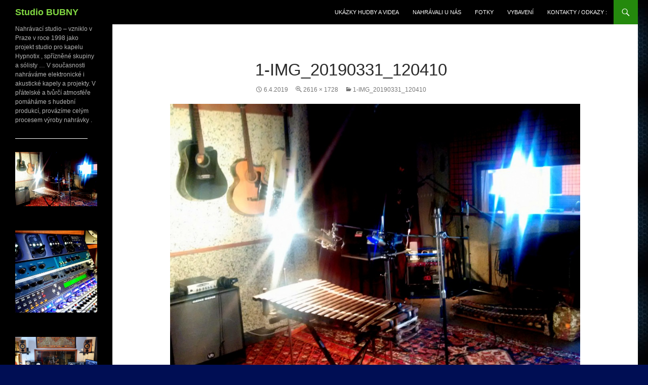

--- FILE ---
content_type: text/html; charset=UTF-8
request_url: http://studiobubny.eu/?attachment_id=598
body_size: 7664
content:
<!DOCTYPE html>
<!--[if IE 7]>
<html class="ie ie7" lang="cs">
<![endif]-->
<!--[if IE 8]>
<html class="ie ie8" lang="cs">
<![endif]-->
<!--[if !(IE 7) & !(IE 8)]><!-->
<html lang="cs">
<!--<![endif]-->
<head>
	<meta charset="UTF-8">
	<meta name="viewport" content="width=device-width, initial-scale=1.0">
	<title>1-IMG_20190331_120410 | Studio BUBNY</title>
	<link rel="profile" href="https://gmpg.org/xfn/11">
	<link rel="pingback" href="http://studiobubny.eu/xmlrpc.php">
	<!--[if lt IE 9]>
	<script src="http://studiobubny.eu/wp-content/themes/twentyfourteen/js/html5.js?ver=3.7.0"></script>
	<![endif]-->
	<meta name='robots' content='max-image-preview:large' />
	<style>img:is([sizes="auto" i], [sizes^="auto," i]) { contain-intrinsic-size: 3000px 1500px }</style>
	<link rel="alternate" type="application/rss+xml" title="Studio BUBNY &raquo; RSS zdroj" href="https://studiobubny.eu/?feed=rss2" />
<link rel="alternate" type="application/rss+xml" title="Studio BUBNY &raquo; RSS komentářů" href="https://studiobubny.eu/?feed=comments-rss2" />
<script>
window._wpemojiSettings = {"baseUrl":"https:\/\/s.w.org\/images\/core\/emoji\/15.0.3\/72x72\/","ext":".png","svgUrl":"https:\/\/s.w.org\/images\/core\/emoji\/15.0.3\/svg\/","svgExt":".svg","source":{"concatemoji":"http:\/\/studiobubny.eu\/wp-includes\/js\/wp-emoji-release.min.js?ver=6.7.4"}};
/*! This file is auto-generated */
!function(i,n){var o,s,e;function c(e){try{var t={supportTests:e,timestamp:(new Date).valueOf()};sessionStorage.setItem(o,JSON.stringify(t))}catch(e){}}function p(e,t,n){e.clearRect(0,0,e.canvas.width,e.canvas.height),e.fillText(t,0,0);var t=new Uint32Array(e.getImageData(0,0,e.canvas.width,e.canvas.height).data),r=(e.clearRect(0,0,e.canvas.width,e.canvas.height),e.fillText(n,0,0),new Uint32Array(e.getImageData(0,0,e.canvas.width,e.canvas.height).data));return t.every(function(e,t){return e===r[t]})}function u(e,t,n){switch(t){case"flag":return n(e,"\ud83c\udff3\ufe0f\u200d\u26a7\ufe0f","\ud83c\udff3\ufe0f\u200b\u26a7\ufe0f")?!1:!n(e,"\ud83c\uddfa\ud83c\uddf3","\ud83c\uddfa\u200b\ud83c\uddf3")&&!n(e,"\ud83c\udff4\udb40\udc67\udb40\udc62\udb40\udc65\udb40\udc6e\udb40\udc67\udb40\udc7f","\ud83c\udff4\u200b\udb40\udc67\u200b\udb40\udc62\u200b\udb40\udc65\u200b\udb40\udc6e\u200b\udb40\udc67\u200b\udb40\udc7f");case"emoji":return!n(e,"\ud83d\udc26\u200d\u2b1b","\ud83d\udc26\u200b\u2b1b")}return!1}function f(e,t,n){var r="undefined"!=typeof WorkerGlobalScope&&self instanceof WorkerGlobalScope?new OffscreenCanvas(300,150):i.createElement("canvas"),a=r.getContext("2d",{willReadFrequently:!0}),o=(a.textBaseline="top",a.font="600 32px Arial",{});return e.forEach(function(e){o[e]=t(a,e,n)}),o}function t(e){var t=i.createElement("script");t.src=e,t.defer=!0,i.head.appendChild(t)}"undefined"!=typeof Promise&&(o="wpEmojiSettingsSupports",s=["flag","emoji"],n.supports={everything:!0,everythingExceptFlag:!0},e=new Promise(function(e){i.addEventListener("DOMContentLoaded",e,{once:!0})}),new Promise(function(t){var n=function(){try{var e=JSON.parse(sessionStorage.getItem(o));if("object"==typeof e&&"number"==typeof e.timestamp&&(new Date).valueOf()<e.timestamp+604800&&"object"==typeof e.supportTests)return e.supportTests}catch(e){}return null}();if(!n){if("undefined"!=typeof Worker&&"undefined"!=typeof OffscreenCanvas&&"undefined"!=typeof URL&&URL.createObjectURL&&"undefined"!=typeof Blob)try{var e="postMessage("+f.toString()+"("+[JSON.stringify(s),u.toString(),p.toString()].join(",")+"));",r=new Blob([e],{type:"text/javascript"}),a=new Worker(URL.createObjectURL(r),{name:"wpTestEmojiSupports"});return void(a.onmessage=function(e){c(n=e.data),a.terminate(),t(n)})}catch(e){}c(n=f(s,u,p))}t(n)}).then(function(e){for(var t in e)n.supports[t]=e[t],n.supports.everything=n.supports.everything&&n.supports[t],"flag"!==t&&(n.supports.everythingExceptFlag=n.supports.everythingExceptFlag&&n.supports[t]);n.supports.everythingExceptFlag=n.supports.everythingExceptFlag&&!n.supports.flag,n.DOMReady=!1,n.readyCallback=function(){n.DOMReady=!0}}).then(function(){return e}).then(function(){var e;n.supports.everything||(n.readyCallback(),(e=n.source||{}).concatemoji?t(e.concatemoji):e.wpemoji&&e.twemoji&&(t(e.twemoji),t(e.wpemoji)))}))}((window,document),window._wpemojiSettings);
</script>
<style id='wp-emoji-styles-inline-css'>

	img.wp-smiley, img.emoji {
		display: inline !important;
		border: none !important;
		box-shadow: none !important;
		height: 1em !important;
		width: 1em !important;
		margin: 0 0.07em !important;
		vertical-align: -0.1em !important;
		background: none !important;
		padding: 0 !important;
	}
</style>
<link rel='stylesheet' id='wp-block-library-css' href='http://studiobubny.eu/wp-includes/css/dist/block-library/style.min.css?ver=6.7.4' media='all' />
<style id='wp-block-library-theme-inline-css'>
.wp-block-audio :where(figcaption){color:#555;font-size:13px;text-align:center}.is-dark-theme .wp-block-audio :where(figcaption){color:#ffffffa6}.wp-block-audio{margin:0 0 1em}.wp-block-code{border:1px solid #ccc;border-radius:4px;font-family:Menlo,Consolas,monaco,monospace;padding:.8em 1em}.wp-block-embed :where(figcaption){color:#555;font-size:13px;text-align:center}.is-dark-theme .wp-block-embed :where(figcaption){color:#ffffffa6}.wp-block-embed{margin:0 0 1em}.blocks-gallery-caption{color:#555;font-size:13px;text-align:center}.is-dark-theme .blocks-gallery-caption{color:#ffffffa6}:root :where(.wp-block-image figcaption){color:#555;font-size:13px;text-align:center}.is-dark-theme :root :where(.wp-block-image figcaption){color:#ffffffa6}.wp-block-image{margin:0 0 1em}.wp-block-pullquote{border-bottom:4px solid;border-top:4px solid;color:currentColor;margin-bottom:1.75em}.wp-block-pullquote cite,.wp-block-pullquote footer,.wp-block-pullquote__citation{color:currentColor;font-size:.8125em;font-style:normal;text-transform:uppercase}.wp-block-quote{border-left:.25em solid;margin:0 0 1.75em;padding-left:1em}.wp-block-quote cite,.wp-block-quote footer{color:currentColor;font-size:.8125em;font-style:normal;position:relative}.wp-block-quote:where(.has-text-align-right){border-left:none;border-right:.25em solid;padding-left:0;padding-right:1em}.wp-block-quote:where(.has-text-align-center){border:none;padding-left:0}.wp-block-quote.is-large,.wp-block-quote.is-style-large,.wp-block-quote:where(.is-style-plain){border:none}.wp-block-search .wp-block-search__label{font-weight:700}.wp-block-search__button{border:1px solid #ccc;padding:.375em .625em}:where(.wp-block-group.has-background){padding:1.25em 2.375em}.wp-block-separator.has-css-opacity{opacity:.4}.wp-block-separator{border:none;border-bottom:2px solid;margin-left:auto;margin-right:auto}.wp-block-separator.has-alpha-channel-opacity{opacity:1}.wp-block-separator:not(.is-style-wide):not(.is-style-dots){width:100px}.wp-block-separator.has-background:not(.is-style-dots){border-bottom:none;height:1px}.wp-block-separator.has-background:not(.is-style-wide):not(.is-style-dots){height:2px}.wp-block-table{margin:0 0 1em}.wp-block-table td,.wp-block-table th{word-break:normal}.wp-block-table :where(figcaption){color:#555;font-size:13px;text-align:center}.is-dark-theme .wp-block-table :where(figcaption){color:#ffffffa6}.wp-block-video :where(figcaption){color:#555;font-size:13px;text-align:center}.is-dark-theme .wp-block-video :where(figcaption){color:#ffffffa6}.wp-block-video{margin:0 0 1em}:root :where(.wp-block-template-part.has-background){margin-bottom:0;margin-top:0;padding:1.25em 2.375em}
</style>
<style id='classic-theme-styles-inline-css'>
/*! This file is auto-generated */
.wp-block-button__link{color:#fff;background-color:#32373c;border-radius:9999px;box-shadow:none;text-decoration:none;padding:calc(.667em + 2px) calc(1.333em + 2px);font-size:1.125em}.wp-block-file__button{background:#32373c;color:#fff;text-decoration:none}
</style>
<style id='global-styles-inline-css'>
:root{--wp--preset--aspect-ratio--square: 1;--wp--preset--aspect-ratio--4-3: 4/3;--wp--preset--aspect-ratio--3-4: 3/4;--wp--preset--aspect-ratio--3-2: 3/2;--wp--preset--aspect-ratio--2-3: 2/3;--wp--preset--aspect-ratio--16-9: 16/9;--wp--preset--aspect-ratio--9-16: 9/16;--wp--preset--color--black: #000;--wp--preset--color--cyan-bluish-gray: #abb8c3;--wp--preset--color--white: #fff;--wp--preset--color--pale-pink: #f78da7;--wp--preset--color--vivid-red: #cf2e2e;--wp--preset--color--luminous-vivid-orange: #ff6900;--wp--preset--color--luminous-vivid-amber: #fcb900;--wp--preset--color--light-green-cyan: #7bdcb5;--wp--preset--color--vivid-green-cyan: #00d084;--wp--preset--color--pale-cyan-blue: #8ed1fc;--wp--preset--color--vivid-cyan-blue: #0693e3;--wp--preset--color--vivid-purple: #9b51e0;--wp--preset--color--green: #24890d;--wp--preset--color--dark-gray: #2b2b2b;--wp--preset--color--medium-gray: #767676;--wp--preset--color--light-gray: #f5f5f5;--wp--preset--gradient--vivid-cyan-blue-to-vivid-purple: linear-gradient(135deg,rgba(6,147,227,1) 0%,rgb(155,81,224) 100%);--wp--preset--gradient--light-green-cyan-to-vivid-green-cyan: linear-gradient(135deg,rgb(122,220,180) 0%,rgb(0,208,130) 100%);--wp--preset--gradient--luminous-vivid-amber-to-luminous-vivid-orange: linear-gradient(135deg,rgba(252,185,0,1) 0%,rgba(255,105,0,1) 100%);--wp--preset--gradient--luminous-vivid-orange-to-vivid-red: linear-gradient(135deg,rgba(255,105,0,1) 0%,rgb(207,46,46) 100%);--wp--preset--gradient--very-light-gray-to-cyan-bluish-gray: linear-gradient(135deg,rgb(238,238,238) 0%,rgb(169,184,195) 100%);--wp--preset--gradient--cool-to-warm-spectrum: linear-gradient(135deg,rgb(74,234,220) 0%,rgb(151,120,209) 20%,rgb(207,42,186) 40%,rgb(238,44,130) 60%,rgb(251,105,98) 80%,rgb(254,248,76) 100%);--wp--preset--gradient--blush-light-purple: linear-gradient(135deg,rgb(255,206,236) 0%,rgb(152,150,240) 100%);--wp--preset--gradient--blush-bordeaux: linear-gradient(135deg,rgb(254,205,165) 0%,rgb(254,45,45) 50%,rgb(107,0,62) 100%);--wp--preset--gradient--luminous-dusk: linear-gradient(135deg,rgb(255,203,112) 0%,rgb(199,81,192) 50%,rgb(65,88,208) 100%);--wp--preset--gradient--pale-ocean: linear-gradient(135deg,rgb(255,245,203) 0%,rgb(182,227,212) 50%,rgb(51,167,181) 100%);--wp--preset--gradient--electric-grass: linear-gradient(135deg,rgb(202,248,128) 0%,rgb(113,206,126) 100%);--wp--preset--gradient--midnight: linear-gradient(135deg,rgb(2,3,129) 0%,rgb(40,116,252) 100%);--wp--preset--font-size--small: 13px;--wp--preset--font-size--medium: 20px;--wp--preset--font-size--large: 36px;--wp--preset--font-size--x-large: 42px;--wp--preset--spacing--20: 0.44rem;--wp--preset--spacing--30: 0.67rem;--wp--preset--spacing--40: 1rem;--wp--preset--spacing--50: 1.5rem;--wp--preset--spacing--60: 2.25rem;--wp--preset--spacing--70: 3.38rem;--wp--preset--spacing--80: 5.06rem;--wp--preset--shadow--natural: 6px 6px 9px rgba(0, 0, 0, 0.2);--wp--preset--shadow--deep: 12px 12px 50px rgba(0, 0, 0, 0.4);--wp--preset--shadow--sharp: 6px 6px 0px rgba(0, 0, 0, 0.2);--wp--preset--shadow--outlined: 6px 6px 0px -3px rgba(255, 255, 255, 1), 6px 6px rgba(0, 0, 0, 1);--wp--preset--shadow--crisp: 6px 6px 0px rgba(0, 0, 0, 1);}:where(.is-layout-flex){gap: 0.5em;}:where(.is-layout-grid){gap: 0.5em;}body .is-layout-flex{display: flex;}.is-layout-flex{flex-wrap: wrap;align-items: center;}.is-layout-flex > :is(*, div){margin: 0;}body .is-layout-grid{display: grid;}.is-layout-grid > :is(*, div){margin: 0;}:where(.wp-block-columns.is-layout-flex){gap: 2em;}:where(.wp-block-columns.is-layout-grid){gap: 2em;}:where(.wp-block-post-template.is-layout-flex){gap: 1.25em;}:where(.wp-block-post-template.is-layout-grid){gap: 1.25em;}.has-black-color{color: var(--wp--preset--color--black) !important;}.has-cyan-bluish-gray-color{color: var(--wp--preset--color--cyan-bluish-gray) !important;}.has-white-color{color: var(--wp--preset--color--white) !important;}.has-pale-pink-color{color: var(--wp--preset--color--pale-pink) !important;}.has-vivid-red-color{color: var(--wp--preset--color--vivid-red) !important;}.has-luminous-vivid-orange-color{color: var(--wp--preset--color--luminous-vivid-orange) !important;}.has-luminous-vivid-amber-color{color: var(--wp--preset--color--luminous-vivid-amber) !important;}.has-light-green-cyan-color{color: var(--wp--preset--color--light-green-cyan) !important;}.has-vivid-green-cyan-color{color: var(--wp--preset--color--vivid-green-cyan) !important;}.has-pale-cyan-blue-color{color: var(--wp--preset--color--pale-cyan-blue) !important;}.has-vivid-cyan-blue-color{color: var(--wp--preset--color--vivid-cyan-blue) !important;}.has-vivid-purple-color{color: var(--wp--preset--color--vivid-purple) !important;}.has-black-background-color{background-color: var(--wp--preset--color--black) !important;}.has-cyan-bluish-gray-background-color{background-color: var(--wp--preset--color--cyan-bluish-gray) !important;}.has-white-background-color{background-color: var(--wp--preset--color--white) !important;}.has-pale-pink-background-color{background-color: var(--wp--preset--color--pale-pink) !important;}.has-vivid-red-background-color{background-color: var(--wp--preset--color--vivid-red) !important;}.has-luminous-vivid-orange-background-color{background-color: var(--wp--preset--color--luminous-vivid-orange) !important;}.has-luminous-vivid-amber-background-color{background-color: var(--wp--preset--color--luminous-vivid-amber) !important;}.has-light-green-cyan-background-color{background-color: var(--wp--preset--color--light-green-cyan) !important;}.has-vivid-green-cyan-background-color{background-color: var(--wp--preset--color--vivid-green-cyan) !important;}.has-pale-cyan-blue-background-color{background-color: var(--wp--preset--color--pale-cyan-blue) !important;}.has-vivid-cyan-blue-background-color{background-color: var(--wp--preset--color--vivid-cyan-blue) !important;}.has-vivid-purple-background-color{background-color: var(--wp--preset--color--vivid-purple) !important;}.has-black-border-color{border-color: var(--wp--preset--color--black) !important;}.has-cyan-bluish-gray-border-color{border-color: var(--wp--preset--color--cyan-bluish-gray) !important;}.has-white-border-color{border-color: var(--wp--preset--color--white) !important;}.has-pale-pink-border-color{border-color: var(--wp--preset--color--pale-pink) !important;}.has-vivid-red-border-color{border-color: var(--wp--preset--color--vivid-red) !important;}.has-luminous-vivid-orange-border-color{border-color: var(--wp--preset--color--luminous-vivid-orange) !important;}.has-luminous-vivid-amber-border-color{border-color: var(--wp--preset--color--luminous-vivid-amber) !important;}.has-light-green-cyan-border-color{border-color: var(--wp--preset--color--light-green-cyan) !important;}.has-vivid-green-cyan-border-color{border-color: var(--wp--preset--color--vivid-green-cyan) !important;}.has-pale-cyan-blue-border-color{border-color: var(--wp--preset--color--pale-cyan-blue) !important;}.has-vivid-cyan-blue-border-color{border-color: var(--wp--preset--color--vivid-cyan-blue) !important;}.has-vivid-purple-border-color{border-color: var(--wp--preset--color--vivid-purple) !important;}.has-vivid-cyan-blue-to-vivid-purple-gradient-background{background: var(--wp--preset--gradient--vivid-cyan-blue-to-vivid-purple) !important;}.has-light-green-cyan-to-vivid-green-cyan-gradient-background{background: var(--wp--preset--gradient--light-green-cyan-to-vivid-green-cyan) !important;}.has-luminous-vivid-amber-to-luminous-vivid-orange-gradient-background{background: var(--wp--preset--gradient--luminous-vivid-amber-to-luminous-vivid-orange) !important;}.has-luminous-vivid-orange-to-vivid-red-gradient-background{background: var(--wp--preset--gradient--luminous-vivid-orange-to-vivid-red) !important;}.has-very-light-gray-to-cyan-bluish-gray-gradient-background{background: var(--wp--preset--gradient--very-light-gray-to-cyan-bluish-gray) !important;}.has-cool-to-warm-spectrum-gradient-background{background: var(--wp--preset--gradient--cool-to-warm-spectrum) !important;}.has-blush-light-purple-gradient-background{background: var(--wp--preset--gradient--blush-light-purple) !important;}.has-blush-bordeaux-gradient-background{background: var(--wp--preset--gradient--blush-bordeaux) !important;}.has-luminous-dusk-gradient-background{background: var(--wp--preset--gradient--luminous-dusk) !important;}.has-pale-ocean-gradient-background{background: var(--wp--preset--gradient--pale-ocean) !important;}.has-electric-grass-gradient-background{background: var(--wp--preset--gradient--electric-grass) !important;}.has-midnight-gradient-background{background: var(--wp--preset--gradient--midnight) !important;}.has-small-font-size{font-size: var(--wp--preset--font-size--small) !important;}.has-medium-font-size{font-size: var(--wp--preset--font-size--medium) !important;}.has-large-font-size{font-size: var(--wp--preset--font-size--large) !important;}.has-x-large-font-size{font-size: var(--wp--preset--font-size--x-large) !important;}
:where(.wp-block-post-template.is-layout-flex){gap: 1.25em;}:where(.wp-block-post-template.is-layout-grid){gap: 1.25em;}
:where(.wp-block-columns.is-layout-flex){gap: 2em;}:where(.wp-block-columns.is-layout-grid){gap: 2em;}
:root :where(.wp-block-pullquote){font-size: 1.5em;line-height: 1.6;}
</style>
<link rel='stylesheet' id='genericons-css' href='http://studiobubny.eu/wp-content/themes/twentyfourteen/genericons/genericons.css?ver=3.0.3' media='all' />
<link rel='stylesheet' id='twentyfourteen-style-css' href='http://studiobubny.eu/wp-content/themes/twentyfourteen/style.css?ver=20241112' media='all' />
<link rel='stylesheet' id='twentyfourteen-block-style-css' href='http://studiobubny.eu/wp-content/themes/twentyfourteen/css/blocks.css?ver=20240708' media='all' />
<!--[if lt IE 9]>
<link rel='stylesheet' id='twentyfourteen-ie-css' href='http://studiobubny.eu/wp-content/themes/twentyfourteen/css/ie.css?ver=20140711' media='all' />
<![endif]-->
<style id='akismet-widget-style-inline-css'>

			.a-stats {
				--akismet-color-mid-green: #357b49;
				--akismet-color-white: #fff;
				--akismet-color-light-grey: #f6f7f7;

				max-width: 350px;
				width: auto;
			}

			.a-stats * {
				all: unset;
				box-sizing: border-box;
			}

			.a-stats strong {
				font-weight: 600;
			}

			.a-stats a.a-stats__link,
			.a-stats a.a-stats__link:visited,
			.a-stats a.a-stats__link:active {
				background: var(--akismet-color-mid-green);
				border: none;
				box-shadow: none;
				border-radius: 8px;
				color: var(--akismet-color-white);
				cursor: pointer;
				display: block;
				font-family: -apple-system, BlinkMacSystemFont, 'Segoe UI', 'Roboto', 'Oxygen-Sans', 'Ubuntu', 'Cantarell', 'Helvetica Neue', sans-serif;
				font-weight: 500;
				padding: 12px;
				text-align: center;
				text-decoration: none;
				transition: all 0.2s ease;
			}

			/* Extra specificity to deal with TwentyTwentyOne focus style */
			.widget .a-stats a.a-stats__link:focus {
				background: var(--akismet-color-mid-green);
				color: var(--akismet-color-white);
				text-decoration: none;
			}

			.a-stats a.a-stats__link:hover {
				filter: brightness(110%);
				box-shadow: 0 4px 12px rgba(0, 0, 0, 0.06), 0 0 2px rgba(0, 0, 0, 0.16);
			}

			.a-stats .count {
				color: var(--akismet-color-white);
				display: block;
				font-size: 1.5em;
				line-height: 1.4;
				padding: 0 13px;
				white-space: nowrap;
			}
		
</style>
<script src="http://studiobubny.eu/wp-includes/js/jquery/jquery.min.js?ver=3.7.1" id="jquery-core-js"></script>
<script src="http://studiobubny.eu/wp-includes/js/jquery/jquery-migrate.min.js?ver=3.4.1" id="jquery-migrate-js"></script>
<script src="http://studiobubny.eu/wp-content/themes/twentyfourteen/js/keyboard-image-navigation.js?ver=20150120" id="twentyfourteen-keyboard-image-navigation-js"></script>
<script src="http://studiobubny.eu/wp-content/themes/twentyfourteen/js/functions.js?ver=20230526" id="twentyfourteen-script-js" defer data-wp-strategy="defer"></script>
<link rel="https://api.w.org/" href="https://studiobubny.eu/index.php?rest_route=/" /><link rel="alternate" title="JSON" type="application/json" href="https://studiobubny.eu/index.php?rest_route=/wp/v2/media/598" /><link rel="EditURI" type="application/rsd+xml" title="RSD" href="https://studiobubny.eu/xmlrpc.php?rsd" />
<meta name="generator" content="WordPress 6.7.4" />
<link rel='shortlink' href='https://studiobubny.eu/?p=598' />
<link rel="alternate" title="oEmbed (JSON)" type="application/json+oembed" href="https://studiobubny.eu/index.php?rest_route=%2Foembed%2F1.0%2Fembed&#038;url=https%3A%2F%2Fstudiobubny.eu%2F%3Fattachment_id%3D598" />
<link rel="alternate" title="oEmbed (XML)" type="text/xml+oembed" href="https://studiobubny.eu/index.php?rest_route=%2Foembed%2F1.0%2Fembed&#038;url=https%3A%2F%2Fstudiobubny.eu%2F%3Fattachment_id%3D598&#038;format=xml" />
		<style type="text/css" id="twentyfourteen-header-css">
				.site-title a {
			color: #81d742;
		}
		</style>
		<style id="custom-background-css">
body.custom-background { background-color: #000e54; background-image: url("http://studiobubny.eu/wp-content/uploads/2014/12/images.jpg"); background-position: center top; background-size: auto; background-repeat: repeat; background-attachment: fixed; }
</style>
	</head>

<body class="attachment attachment-template-default single single-attachment postid-598 attachmentid-598 attachment-jpeg custom-background wp-embed-responsive masthead-fixed full-width singular">
<div id="page" class="hfeed site">
	
	<header id="masthead" class="site-header">
		<div class="header-main">
			<h1 class="site-title"><a href="https://studiobubny.eu/" rel="home">Studio BUBNY</a></h1>

			<div class="search-toggle">
				<a href="#search-container" class="screen-reader-text" aria-expanded="false" aria-controls="search-container">
					Hledat				</a>
			</div>

			<nav id="primary-navigation" class="site-navigation primary-navigation">
				<button class="menu-toggle">Základní navigační menu</button>
				<a class="screen-reader-text skip-link" href="#content">
					Přejít k obsahu webu				</a>
				<div id="primary-menu" class="nav-menu"><ul>
<li class="page_item page-item-87"><a href="https://studiobubny.eu/?page_id=87">ukázky hudby a videa</a></li>
<li class="page_item page-item-17"><a href="https://studiobubny.eu/?page_id=17">Nahrávali u nás</a></li>
<li class="page_item page-item-123"><a href="https://studiobubny.eu/?page_id=123">Fotky</a></li>
<li class="page_item page-item-8"><a href="https://studiobubny.eu/?page_id=8">Vybavení</a></li>
<li class="page_item page-item-62"><a href="https://studiobubny.eu/">kontakty / odkazy :</a></li>
</ul></div>
			</nav>
		</div>

		<div id="search-container" class="search-box-wrapper hide">
			<div class="search-box">
				<form role="search" method="get" class="search-form" action="https://studiobubny.eu/">
				<label>
					<span class="screen-reader-text">Vyhledávání</span>
					<input type="search" class="search-field" placeholder="Hledat &hellip;" value="" name="s" />
				</label>
				<input type="submit" class="search-submit" value="Hledat" />
			</form>			</div>
		</div>
	</header><!-- #masthead -->

	<div id="main" class="site-main">

	<section id="primary" class="content-area image-attachment">
		<div id="content" class="site-content" role="main">

			<article id="post-598" class="post-598 attachment type-attachment status-inherit hentry">
			<header class="entry-header">
				<h1 class="entry-title">1-IMG_20190331_120410</h1>
				<div class="entry-meta">

					<span class="entry-date"><time class="entry-date" datetime="2019-04-06T20:28:48+01:00">6.4.2019</time></span>

					<span class="full-size-link"><a href="https://studiobubny.eu/wp-content/uploads/2019/04/1-IMG_20190331_120410.jpg">2616 &times; 1728</a></span>

					<span class="parent-post-link"><a href="https://studiobubny.eu/?attachment_id=598" rel="gallery">1-IMG_20190331_120410</a></span>
									</div><!-- .entry-meta -->
			</header><!-- .entry-header -->

			<div class="entry-content">
				<div class="entry-attachment">
					<div class="attachment">
						<a href="https://studiobubny.eu/?attachment_id=599" rel="attachment"><img width="810" height="535" src="https://studiobubny.eu/wp-content/uploads/2019/04/1-IMG_20190331_120410.jpg" class="attachment-810x810 size-810x810" alt="" decoding="async" fetchpriority="high" srcset="https://studiobubny.eu/wp-content/uploads/2019/04/1-IMG_20190331_120410.jpg 2616w, https://studiobubny.eu/wp-content/uploads/2019/04/1-IMG_20190331_120410-300x198.jpg 300w, https://studiobubny.eu/wp-content/uploads/2019/04/1-IMG_20190331_120410-1024x676.jpg 1024w" sizes="(max-width: 810px) 100vw, 810px" /></a>					</div><!-- .attachment -->

											<div class="entry-caption">
							<p>Balafony AneboAfro</p>
						</div><!-- .entry-caption -->
										</div><!-- .entry-attachment -->

								</div><!-- .entry-content -->
			</article><!-- #post-598 -->

			<nav id="image-navigation" class="navigation image-navigation">
				<div class="nav-links">
				<a href='https://studiobubny.eu/?attachment_id=583'><div class="previous-image">Předchozí obrázek</div></a>				<a href='https://studiobubny.eu/?attachment_id=599'><div class="next-image">Další obrázek</div></a>				</div><!-- .nav-links -->
			</nav><!-- #image-navigation -->

			
<div id="comments" class="comments-area">

	
	
</div><!-- #comments -->

		
		</div><!-- #content -->
	</section><!-- #primary -->

<div id="secondary">
		<h2 class="site-description">Nahrávací studio  &#8211; vzniklo v Praze v roce 1998 jako projekt studio pro kapelu Hypnotix , spřízněné skupiny a sólisty &#8230; V současnosti nahráváme elektronické i akustické kapely a projekty. V přátelské a tvůrčí atmosféře pomáháme s hudební produkcí, provázíme celým procesem výroby nahrávky .</h2>
	
	
		<div id="primary-sidebar" class="primary-sidebar widget-area" role="complementary">
		<aside id="media_image-3" class="widget widget_media_image"><h1 class="widget-title">&#8212;&#8212;&#8212;&#8212;&#8212;&#8212;&#8212;&#8212;&#8212;&#8212;&#8212;&#8212;&#8212;</h1><img width="300" height="198" src="https://studiobubny.eu/wp-content/uploads/2019/04/1-IMG_20190331_120410-300x198.jpg" class="image wp-image-598  attachment-medium size-medium" alt="" style="max-width: 100%; height: auto;" title="---------------------------------------------" decoding="async" loading="lazy" srcset="https://studiobubny.eu/wp-content/uploads/2019/04/1-IMG_20190331_120410-300x198.jpg 300w, https://studiobubny.eu/wp-content/uploads/2019/04/1-IMG_20190331_120410-1024x676.jpg 1024w" sizes="auto, (max-width: 300px) 100vw, 300px" /></aside><aside id="media_image-4" class="widget widget_media_image"><img width="300" height="300" src="https://studiobubny.eu/wp-content/uploads/2017/03/1-1-IMG_20170310_135338-300x300.jpg" class="image wp-image-438  attachment-medium size-medium" alt="" style="max-width: 100%; height: auto;" decoding="async" loading="lazy" srcset="https://studiobubny.eu/wp-content/uploads/2017/03/1-1-IMG_20170310_135338-300x300.jpg 300w, https://studiobubny.eu/wp-content/uploads/2017/03/1-1-IMG_20170310_135338-150x150.jpg 150w, https://studiobubny.eu/wp-content/uploads/2017/03/1-1-IMG_20170310_135338.jpg 1024w" sizes="auto, (max-width: 300px) 100vw, 300px" /></aside><aside id="media_image-5" class="widget widget_media_image"><img width="810" height="536" src="https://studiobubny.eu/wp-content/uploads/2014/12/1-DSC_7596-1024x678.jpg" class="image wp-image-394  attachment-large size-large" alt="" style="max-width: 100%; height: auto;" decoding="async" loading="lazy" srcset="https://studiobubny.eu/wp-content/uploads/2014/12/1-DSC_7596-1024x678.jpg 1024w, https://studiobubny.eu/wp-content/uploads/2014/12/1-DSC_7596-300x198.jpg 300w, https://studiobubny.eu/wp-content/uploads/2014/12/1-DSC_7596.jpg 1200w" sizes="auto, (max-width: 810px) 100vw, 810px" /></aside><aside id="media_image-6" class="widget widget_media_image"><img width="300" height="225" src="https://studiobubny.eu/wp-content/uploads/2014/12/1-IMG_20150115_155402-300x225.jpg" class="image wp-image-293  attachment-medium size-medium" alt="" style="max-width: 100%; height: auto;" decoding="async" loading="lazy" srcset="https://studiobubny.eu/wp-content/uploads/2014/12/1-IMG_20150115_155402-300x225.jpg 300w, https://studiobubny.eu/wp-content/uploads/2014/12/1-IMG_20150115_155402.jpg 1024w" sizes="auto, (max-width: 300px) 100vw, 300px" /></aside><aside id="media_image-7" class="widget widget_media_image"><img width="300" height="300" src="https://studiobubny.eu/wp-content/uploads/2016/08/IMG_20160822_205909-300x300.jpg" class="image wp-image-349  attachment-medium size-medium" alt="" style="max-width: 100%; height: auto;" decoding="async" loading="lazy" srcset="https://studiobubny.eu/wp-content/uploads/2016/08/IMG_20160822_205909-300x300.jpg 300w, https://studiobubny.eu/wp-content/uploads/2016/08/IMG_20160822_205909-150x150.jpg 150w, https://studiobubny.eu/wp-content/uploads/2016/08/IMG_20160822_205909-1024x1024.jpg 1024w, https://studiobubny.eu/wp-content/uploads/2016/08/IMG_20160822_205909.jpg 1200w" sizes="auto, (max-width: 300px) 100vw, 300px" /></aside><aside id="media_image-8" class="widget widget_media_image"><img width="300" height="300" src="https://studiobubny.eu/wp-content/uploads/2014/12/1-IMG_20151017_135754-300x300.jpg" class="image wp-image-277  attachment-medium size-medium" alt="" style="max-width: 100%; height: auto;" decoding="async" loading="lazy" srcset="https://studiobubny.eu/wp-content/uploads/2014/12/1-IMG_20151017_135754-300x300.jpg 300w, https://studiobubny.eu/wp-content/uploads/2014/12/1-IMG_20151017_135754-150x150.jpg 150w, https://studiobubny.eu/wp-content/uploads/2014/12/1-IMG_20151017_135754.jpg 800w" sizes="auto, (max-width: 300px) 100vw, 300px" /></aside><aside id="media_image-9" class="widget widget_media_image"><img width="300" height="300" src="https://studiobubny.eu/wp-content/uploads/2017/03/1-1-IMG_20170310_130801-001-300x300.jpg" class="image wp-image-437  attachment-medium size-medium" alt="" style="max-width: 100%; height: auto;" decoding="async" loading="lazy" srcset="https://studiobubny.eu/wp-content/uploads/2017/03/1-1-IMG_20170310_130801-001-300x300.jpg 300w, https://studiobubny.eu/wp-content/uploads/2017/03/1-1-IMG_20170310_130801-001-150x150.jpg 150w, https://studiobubny.eu/wp-content/uploads/2017/03/1-1-IMG_20170310_130801-001.jpg 1024w" sizes="auto, (max-width: 300px) 100vw, 300px" /></aside><aside id="media_image-10" class="widget widget_media_image"><img width="300" height="300" src="https://studiobubny.eu/wp-content/uploads/2016/08/IMG_20160822_210143-300x300.jpg" class="image wp-image-350  attachment-medium size-medium" alt="" style="max-width: 100%; height: auto;" decoding="async" loading="lazy" srcset="https://studiobubny.eu/wp-content/uploads/2016/08/IMG_20160822_210143-300x300.jpg 300w, https://studiobubny.eu/wp-content/uploads/2016/08/IMG_20160822_210143-150x150.jpg 150w, https://studiobubny.eu/wp-content/uploads/2016/08/IMG_20160822_210143-1024x1024.jpg 1024w, https://studiobubny.eu/wp-content/uploads/2016/08/IMG_20160822_210143.jpg 1200w" sizes="auto, (max-width: 300px) 100vw, 300px" /></aside><aside id="media_image-11" class="widget widget_media_image"><img width="810" height="810" src="https://studiobubny.eu/wp-content/uploads/2014/12/IMG_20160828_102522-1024x1024.jpg" class="image wp-image-355  attachment-large size-large" alt="" style="max-width: 100%; height: auto;" decoding="async" loading="lazy" srcset="https://studiobubny.eu/wp-content/uploads/2014/12/IMG_20160828_102522-1024x1024.jpg 1024w, https://studiobubny.eu/wp-content/uploads/2014/12/IMG_20160828_102522-150x150.jpg 150w, https://studiobubny.eu/wp-content/uploads/2014/12/IMG_20160828_102522-300x300.jpg 300w, https://studiobubny.eu/wp-content/uploads/2014/12/IMG_20160828_102522.jpg 1200w" sizes="auto, (max-width: 810px) 100vw, 810px" /></aside>	</div><!-- #primary-sidebar -->
	</div><!-- #secondary -->

		</div><!-- #main -->

		<footer id="colophon" class="site-footer">

			
			<div class="site-info">
												<a href="https://cs.wordpress.org/" class="imprint">
					Používáme WordPress (v češtině).				</a>
			</div><!-- .site-info -->
		</footer><!-- #colophon -->
	</div><!-- #page -->

	</body>
</html>
